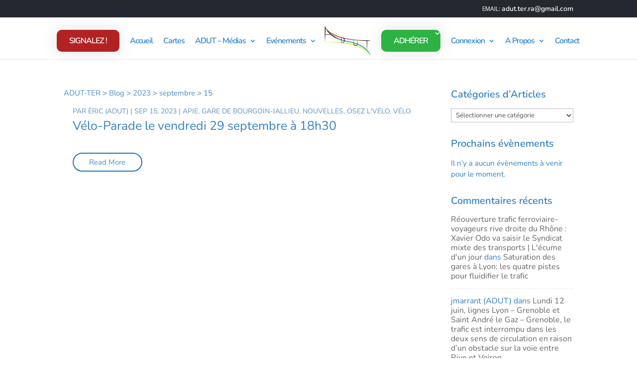

--- FILE ---
content_type: text/javascript
request_url: https://adut-ter.org/wp-content/plugins/wp-user-frontend/assets/js/frontend-form.min.js?ver=5.6.16
body_size: 23514
content:
!function(a,b){a.fn.listautowidth=function(){return this.each(function(){var b=a(this).width(),c=b/a(this).children("li").length;a(this).children("li").each(function(){var b=a(this).outerWidth(!0)-a(this).width();a(this).width(c-b)})})},b.WP_User_Frontend={init:function(){this.enableMultistep(this),a(".wpuf-form").on("click","img.wpuf-clone-field",this.cloneField),a(".wpuf-form").on("click","img.wpuf-remove-field",this.removeField),a(".wpuf-form").on("click","a.wpuf-delete-avatar",this.deleteAvatar),a(".wpuf-form").on("click","a#wpuf-post-draft",this.draftPost),a(".wpuf-form").on("click","button#wpuf-account-update-profile",this.account_update_profile),a(".wpuf-form-add").on("submit",this.formSubmit),a("form#post").on("submit",this.adminPostSubmit),b.matchMedia("(max-width: 600px)").matches&&(a("table.items-table tr td .post-edit-icon").click(function(b){b.preventDefault(),a(this).parents("tr").find(".data-column").toggleClass("flex-column"),a(this).toggleClass("toggle-icon")}),a(".wpuf-dashboard-navigation ul li:first-child").after().click(function(b){b.preventDefault(),a(".wpuf-dashboard-navigation ul li").not(":first").toggle()})),a(".wpuf-form").on("step-change-fieldset",function(a,b,c){if(wpuf_plupload_items.length)for(var d=wpuf_plupload_items.length-1;d>=0;d--)wpuf_plupload_items[d].refresh();if(wpuf_map_items.length)for(var d=wpuf_map_items.length-1;d>=0;d--)google.maps.event.trigger(wpuf_map_items[d].map,"resize"),wpuf_map_items[d].map.setCenter(wpuf_map_items[d].center)}),this.ajaxCategory(),a(':submit[name="wpuf_user_subscription_cancel"]').click(function(b){b.preventDefault(),swal({text:wpuf_frontend.cancelSubMsg,type:"warning",showCancelButton:!0,confirmButtonColor:"#d54e21",confirmButtonText:wpuf_frontend.delete_it,cancelButtonText:wpuf_frontend.cancel_it,confirmButtonClass:"btn btn-success",cancelButtonClass:"btn btn-danger"}).then(function(b){if(!b)return!1;a("#wpuf_cancel_subscription").submit()})}),this.warningOnExit(),this.handleReadOnly()},warningOnExit:function(){a('input[name="submit"], #wpuf-post-draft').on("click",function(){b.onbeforeunload=null}),a(".wpuf-form-add").on("change",function(){a(".wpuf-form-add input, .wpuf-form-add select, .wpuf-form-add textarea").each(function(c){"hidden"===a(this).attr("type")&&"submit"===a(this).attr("type")&&-1===a(this).val()||(b.onbeforeunload=function(){return"you have changes"})})})},handleReadOnly:function(){a(".wpuf-form .read-only").each(function(){a("input, select, textarea",this).each(function(){a(this).attr("disabled",!0)})})},check_pass_strength:function(){var b=a("#pass1").val();if(a("#pass-strength-result").show(),a("#pass-strength-result").removeClass("short bad good strong"),!b)return a("#pass-strength-result").html("&nbsp;"),void a("#pass-strength-result").hide();if(void 0!==wp.passwordStrength)switch(wp.passwordStrength.meter(b,wp.passwordStrength.userInputBlacklist(),b)){case 2:a("#pass-strength-result").addClass("bad").html(pwsL10n.bad);break;case 3:a("#pass-strength-result").addClass("good").html(pwsL10n.good);break;case 4:a("#pass-strength-result").addClass("strong").html(pwsL10n.strong);break;case 5:a("#pass-strength-result").addClass("short").html(pwsL10n.mismatch);break;default:a("#pass-strength-result").addClass("short").html(pwsL10n.short)}},enableMultistep:function(c){var d=this,e=0,f=a(':hidden[name="wpuf_multistep_type"]').val();if(null!=f){if(a("fieldset.wpuf-multistep-fieldset").find(".wpuf-multistep-prev-btn").first().remove(),a("fieldset.wpuf-multistep-fieldset").find(".wpuf-multistep-next-btn").last().remove(),a(".wpuf-form fieldset").removeClass("field-active").first().addClass("field-active"),"progressive"==f&&0!=a(".wpuf-form .wpuf-multistep-fieldset").length){a("fieldset.wpuf-multistep-fieldset legend").first();a(".wpuf-multistep-progressbar").html('<div class="wpuf-progress-percentage"></div>');var g=a(".wpuf-multistep-progressbar"),h=a(".wpuf-progress-percentage");a(".wpuf-multistep-progressbar").progressbar({change:function(){h.text(g.progressbar("value")+"%")}}),a(".wpuf-multistep-fieldset legend").hide()}else a(".wpuf-form").each(function(){var b=a(this),c=a(".wpuf-multistep-progressbar",b),d="";c.addClass("wizard-steps"),d+='<ul class="wpuf-step-wizard">',a(".wpuf-multistep-fieldset",this).each(function(){d+="<li>"+a.trim(a("legend",this).text())+"</li>",a("legend",this).hide()}),d+="</ul>",c.append(d),a(".wpuf-step-wizard li",c).first().addClass("active-step"),a(".wpuf-step-wizard",c).listautowidth()});this.change_fieldset(e,f),a("fieldset .wpuf-multistep-prev-btn, fieldset .wpuf-multistep-next-btn").click(function(g){if(a(this).hasClass("wpuf-multistep-next-btn")){0!=d.formStepCheck("",a(this).closest("fieldset"))&&c.change_fieldset(++e,f)}else a(this).hasClass("wpuf-multistep-prev-btn")&&c.change_fieldset(--e,f);var h=a("form.wpuf-form-add"),i=h.offset().top;return b.scrollTo({top:i-32,behavior:"smooth"}),!1})}},change_fieldset:function(b,c){var d=a("fieldset.wpuf-multistep-fieldset").eq(b);a("fieldset.wpuf-multistep-fieldset").removeClass("field-active").eq(b).addClass("field-active"),a(".wpuf-step-wizard li").each(function(){a(this).index()<=b?"step_by_step"==c?a(this).addClass("passed-wpuf-ms-bar"):a(".wpuf-ps-bar",this).addClass("passed-wpuf-ms-bar"):"step_by_step"==c?a(this).removeClass("passed-wpuf-ms-bar"):a(".wpuf-ps-bar",this).removeClass("passed-wpuf-ms-bar")}),a(".wpuf-step-wizard li").removeClass("wpuf-ms-bar-active active-step completed-step"),a(".passed-wpuf-ms-bar").addClass("completed-step").last().addClass("wpuf-ms-bar-active"),a(".wpuf-ms-bar-active").addClass("active-step");var e=a("fieldset.wpuf-multistep-fieldset").eq(b).find("legend").text();if(e=a.trim(e),"progressive"==c&&0!=a(".wpuf-form .wpuf-multistep-fieldset").length){var f=100*(b+1)/a("fieldset.wpuf-multistep-fieldset").length,f=Number(f.toFixed(2));a(".wpuf-multistep-progressbar").progressbar({value:f}),a(".wpuf-progress-percentage").text(e+" ("+f+"%)")}a(".wpuf-form").trigger("step-change-fieldset",[b,d])},ajaxCategory:function(){a(".category-wrap").on("change",".cat-ajax",function(){var b=a(this).data("form-id");currentLevel=parseInt(a(this).parent().attr("level")),WP_User_Frontend.getChildCats(a(this),currentLevel+1,"category",b)})},getChildCats:function(b,c,d,e){var f=a(b).val(),g="wpuf-category-dropdown-lvl-"+c,d=void 0!==d?d:"category",h=a(b).siblings("span").data("taxonomy");a.ajax({type:"post",url:wpuf_frontend.ajaxurl,data:{action:"wpuf_get_child_cat",catID:f,nonce:wpuf_frontend.nonce,field_attr:h,form_id:e},beforeSend:function(){a(b).parent().parent().next(".loading").addClass("wpuf-loading")},complete:function(){a(b).parent().parent().next(".loading").removeClass("wpuf-loading")},success:function(e){a(b).parent().nextAll().each(function(){a(this).remove()}),""!=e&&(a(b).parent().addClass("hasChild").parent().append('<div id="'+g+'" level="'+c+'"></div>'),b.parent().parent().find("#"+g).html(e).slideDown("fast")),a(document).trigger("wpuf-ajax-fetched-child-categories",g,c,d)}})},cloneField:function(b){b.preventDefault();var c=a(this).closest("tr"),d=c.clone();d.find("input").val(""),d.find(":checked").attr("checked",""),c.after(d)},removeField:function(){var b=a(this).closest("tr");b.siblings().addBack().length>1&&b.remove()},adminPostSubmit:function(b){b.preventDefault();var c=a(this);if(WP_User_Frontend.validateForm(c))return!0},draftPost:function(b){b.preventDefault();var c=a(this),d=a(this).closest("form"),e=d.serialize()+"&action=wpuf_draft_post",f=d.find('input[type="hidden"][name="post_id"]').val(),g=[];a(".wpuf-rich-validation").each(function(b,c){var c=a(c),d=c.data("id"),e=c.data("name"),f=a.trim(tinyMCE.get(d).getContent());g.push(e+"="+encodeURIComponent(f))}),e=e+"&"+g.join("&"),c.after(' <span class="wpuf-loading"></span>'),a.post(wpuf_frontend.ajaxurl,e,function(b){if(void 0===f){var e='<input type="hidden" name="post_id" value="'+b.post_id+'">';e+='<input type="hidden" name="post_date" value="'+b.date+'">',e+='<input type="hidden" name="post_author" value="'+b.post_author+'">',e+='<input type="hidden" name="comment_status" value="'+b.comment_status+'">',d.append(e)}c.next("span.wpuf-loading").remove(),c.after('<span class="wpuf-draft-saved">&nbsp; '+b.message+"</span>"),a(".wpuf-draft-saved").delay(2500).fadeOut("fast",function(){a(this).remove()})})},account_update_profile:function(b){b.preventDefault();var c=a(this).closest("form");a.post(wpuf_frontend.ajaxurl,c.serialize(),function(a){a.success?(c.find(".wpuf-error").hide(),c.find(".wpuf-success").show()):(c.find(".wpuf-success").hide(),c.find(".wpuf-error").show(),c.find(".wpuf-error").text(a.data))})},formStepCheck:function(a,b){var c=b,d=(c.find("input[type=submit]"),WP_User_Frontend.validateForm(c));return 0==d&&WP_User_Frontend.addErrorNotice(self,"bottom"),d},formSubmit:function(c){c.preventDefault();var d=a(this),e=d.find("input[type=submit]");form_data=WP_User_Frontend.validateForm(d),form_data&&(d.find("li.wpuf-submit").append('<span class="wpuf-loading"></span>'),e.attr("disabled","disabled").addClass("button-primary-disabled"),a.post(wpuf_frontend.ajaxurl,form_data,function(c){if(c.success)a("body").trigger("wpuf:postform:success",c),1==c.show_message?(d.before('<div class="wpuf-success">'+c.message+"</div>"),d.slideUp("fast",function(){d.remove()}),a("html, body").animate({scrollTop:a(".wpuf-success").offset().top-100},"fast")):b.location=c.redirect_to;else{if(void 0!==c.type&&"login"===c.type)return void(confirm(c.error)?b.location=c.redirect_to:(e.removeAttr("disabled"),e.removeClass("button-primary-disabled"),d.find("span.wpuf-loading").remove()));d.find(".g-recaptcha").length>0&&grecaptcha.reset(),swal({html:c.error,type:"warning",showCancelButton:!1,confirmButtonColor:"#d54e21",confirmButtonText:"OK",cancelButtonClass:"btn btn-danger"}),e.removeAttr("disabled")}e.removeClass("button-primary-disabled"),d.find("span.wpuf-loading").remove()}))},isTelephoneField:function(b){return a(b).hasClass("wpuf_telephone")&&"yes"===a(b).data("show-list")},validateForm:function(c){var d=!1,e="",f=[];if(WP_User_Frontend.removeErrors(c),WP_User_Frontend.removeErrorNotice(c),c.find("input:visible, textarea:visible, select:visible, .wpuf-rich-validation").each(function(g,h){var i=a(h).attr("type"),j=a(h).data("type"),k=a(h).data("required"),l="";switch(j){case"rich":var m=a(h).data("id"),h=a(h),n=h.data("id"),o=h.data("name");l=a.trim(tinyMCE.get(n).getContent()),"yes"===k&&""===l&&(d=!0,e="required",WP_User_Frontend.markError(h)),f.push(o+"="+encodeURIComponent(l));break;case"textarea":case"text":if(l=a.trim(a(h).val()),"yes"===k&&""===l){d=!0,e="required",WP_User_Frontend.markError(h,e);break}if(WP_User_Frontend.isTelephoneField(h)){var p=b.intlTelInputGlobals.getInstance(h);if(""!==p.getNumber()&&!p.isValidNumber()){d=!0,e="validation",WP_User_Frontend.markError(h,e);break}var m=a(h).attr("name"),q=p.getNumber();a("<input>").attr("type","hidden").attr("name",m).attr("value",q).appendTo(c);break}if("url"===i&&""!==l&&!WP_User_Frontend.isValidURL(l)){d=!0,e="validation",WP_User_Frontend.markError(h,e);break}d=WP_User_Frontend.editorLimit.checkRestrictionError(h);break;case"password":case"confirm_password":var r=a(h).data("repeat");if(l=a.trim(a(h).val()),"yes"===k&&""===l){d=!0,e="required",WP_User_Frontend.markError(h,e);break}if(r){var s=a('[data-type="confirm_password"]').eq(0);s.val()!=l&&(d=!0,e="mismatch",WP_User_Frontend.markError(s,e))}break;case"select":l=a(h).val(),"yes"===k&&"-1"==l&&(d=!0,e="required",WP_User_Frontend.markError(h,e));break;case"multiselect":l=a(h).val(),"yes"===k&&0===l.length&&(d=!0,e="required",WP_User_Frontend.markError(h,e));break;case"tax-checkbox":var t=a(h).children().find("input:checked").length;"yes"!==k||t||(d=!0,e="required",WP_User_Frontend.markError(h,e));break;case"radio":var t=a(h).find("input:checked").length;"yes"!==k||t||(d=!0,e="required",WP_User_Frontend.markError(h,e));break;case"file":var t=a(h).find("ul").children().length;"yes"!==k||t||(d=!0,e="required",WP_User_Frontend.markError(h,e));break;case"email":if(l=a(h).val(),"yes"===k&&""===l){d=!0,e="required",WP_User_Frontend.markError(h,e);break}""===l||WP_User_Frontend.isValidEmail(l)||(d=!0,e="validation",WP_User_Frontend.markError(h,e));break;case"url":var l=a(h).val();if("yes"===k&&""===l){d=!0,e="required",WP_User_Frontend.markError(h,e);break}""===l||WP_User_Frontend.isValidURL(l)||(d=!0,e="validation",WP_User_Frontend.markError(h,e));break;default:if(a(h).attr("id")&&a(h).attr("id").startsWith("wpuf-map")){var u=a(h).parents(".wpuf-form-google-map-container");map_field=a(u).find('input[id^="wpuf-map-lat"]'),k=a(map_field).data("required"),l=a(map_field).val(),"yes"==k&&""==l&&(d=!0,e="required",WP_User_Frontend.markError(u,e))}}if(d)return WP_User_Frontend.markError(h,e),!1}),c.find('li.wpuf-el[style*="display: none"] input').each(function(b,c){switch(a(c).attr("type")){case"url":case"email":a(c).val("")}}),d)return WP_User_Frontend.addErrorNotice(c,"end"),!1;var g=c.serialize();return g=g+"&"+f.join("&")},addErrorNotice:function(b,c){"bottom"==c?a(".wpuf-multistep-fieldset:visible").append('<div class="wpuf-errors">'+wpuf_frontend.error_message+"</div>"):a(b).find("li.wpuf-submit").append('<div class="wpuf-errors">'+wpuf_frontend.error_message+"</div>")},removeErrorNotice:function(b){a(b).find(".wpuf-errors").remove()},markError:function(b,c){if(a(b).closest("div").addClass("has-error"),c){var d="",e=a(b).data("label");switch(d=e||a(b).closest("li").data("label"),c){case"required":case"mismatch":case"validation":d=d+" "+error_str_obj[c];break;case"limit":d=""}a(b).siblings(".wpuf-error-msg").remove(),"DIV"!==a(b).prev().prop("nodeName")||a(b).hasClass("wpuf_telephone")?a(b).after('<div class="wpuf-error-msg">'+d+"</div>"):a(b).append('<div class="wpuf-error-msg">'+d+"</div>")}a(b).focus()},removeErrors:function(b){a(b).find(".has-error").removeClass("has-error"),a(".wpuf-error-msg").remove()},isValidEmail:function(a){return new RegExp(/^((([a-z]|\d|[!#\$%&'\*\+\-\/=\?\^_`{\|}~]|[\u00A0-\uD7FF\uF900-\uFDCF\uFDF0-\uFFEF])+(\.([a-z]|\d|[!#\$%&'\*\+\-\/=\?\^_`{\|}~]|[\u00A0-\uD7FF\uF900-\uFDCF\uFDF0-\uFFEF])+)*)|((\x22)((((\x20|\x09)*(\x0d\x0a))?(\x20|\x09)+)?(([\x01-\x08\x0b\x0c\x0e-\x1f\x7f]|\x21|[\x23-\x5b]|[\x5d-\x7e]|[\u00A0-\uD7FF\uF900-\uFDCF\uFDF0-\uFFEF])|(\\([\x01-\x09\x0b\x0c\x0d-\x7f]|[\u00A0-\uD7FF\uF900-\uFDCF\uFDF0-\uFFEF]))))*(((\x20|\x09)*(\x0d\x0a))?(\x20|\x09)+)?(\x22)))@((([a-z]|\d|[\u00A0-\uD7FF\uF900-\uFDCF\uFDF0-\uFFEF])|(([a-z]|\d|[\u00A0-\uD7FF\uF900-\uFDCF\uFDF0-\uFFEF])([a-z]|\d|-|\.|_|~|[\u00A0-\uD7FF\uF900-\uFDCF\uFDF0-\uFFEF])*([a-z]|\d|[\u00A0-\uD7FF\uF900-\uFDCF\uFDF0-\uFFEF])))\.)+(([a-z]|[\u00A0-\uD7FF\uF900-\uFDCF\uFDF0-\uFFEF])|(([a-z]|[\u00A0-\uD7FF\uF900-\uFDCF\uFDF0-\uFFEF])([a-z]|\d|-|\.|_|~|[\u00A0-\uD7FF\uF900-\uFDCF\uFDF0-\uFFEF])*([a-z]|[\u00A0-\uD7FF\uF900-\uFDCF\uFDF0-\uFFEF])))\.?$/i).test(a)},isValidURL:function(a){return new RegExp("^(http:\\/\\/www\\.|https:\\/\\/www\\.|http:\\/\\/|https:\\/\\/){1}[a-z0-9]+([\\-\\.]{1}[a-z0-9]+)*\\.[a-z]{2,20}(:[0-9]{1,20})?(\\/.*)?$").test(a)},insertImage:function(b,c){if(a("#"+b).length){var d=new plupload.Uploader({runtimes:"html5,html4",browse_button:b,container:"wpuf-insert-image-container",multipart:!0,multipart_params:{action:"wpuf_insert_image",form_id:a("#"+b).data("form_id")},multiple_queues:!1,multi_selection:!1,urlstream_upload:!0,file_data_name:"wpuf_file",max_file_size:wpuf_frontend_upload.max_filesize,url:wpuf_frontend_upload.plupload.url,flash_swf_url:wpuf_frontend_upload.flash_swf_url,filters:[{title:"Allowed Files",extensions:"jpg,jpeg,gif,png,bmp"}]});d.bind("Init",function(a,b){}),d.bind("FilesAdded",function(b,c){var d=a("#wpuf-insert-image-container");a.each(c,function(a,b){d.append('<div class="upload-item" id="'+b.id+'"><div class="progress progress-striped active"><div class="bar"></div></div></div>')}),b.refresh(),b.start()}),d.bind("QueueChanged",function(a){d.start()}),d.bind("UploadProgress",function(b,c){var d=a("#"+c.id);a(".bar",d).css({width:c.percent+"%"}),a(".percent",d).html(c.percent+"%")}),d.bind("Error",function(a,b){alert("Error #"+b.code+": "+b.message)}),d.bind("FileUploaded",function(b,d,e){if(a("#"+d.id).remove(),"error"!==e.response){if("undefined"!=typeof tinyMCE)if("function"!=typeof tinyMCE.execInstanceCommand){var f=tinyMCE.get("post_content_"+c);null!==f&&f.insertContent(e.response)}else tinyMCE.execInstanceCommand("post_content_"+c,"mceInsertContent",!1,e.response);var g=a("#post_content_"+c);g.val(g.val()+e.response)}else alert("Something went wrong")}),d.init()}},deleteAvatar:function(b){b.preventDefault(),confirm(a(this).data("confirm"))&&a.post(wpuf_frontend.ajaxurl,{action:"wpuf_delete_avatar",_wpnonce:wpuf_frontend.nonce},function(){a(b.target).parent().remove(),a("[id^=wpuf-avatar]").css("display","")})},editorLimit:{bind:function(b,c,d,e,f){"no"===d?(a("textarea#"+c).keydown(function(a){WP_User_Frontend.editorLimit.textLimit.call(this,a,b,e,f)}),a("input#"+c).keydown(function(a){WP_User_Frontend.editorLimit.textLimit.call(this,a,b,e,f)}),a("input#"+c).change(function(a){WP_User_Frontend.editorLimit.textLimit.call(this,a,b,e,f)}),a("textarea#"+c).on("paste",function(c){var d=a(this);setTimeout(function(){WP_User_Frontend.editorLimit.textLimit.call(d,c,b,e,f)},100)}),a("input#"+c).on("paste",function(c){var d=a(this);setTimeout(function(){WP_User_Frontend.editorLimit.textLimit.call(d,c,b,e,f)},100)})):setTimeout(function(){tinyMCE.get(c).onKeyDown.add(function(a,c){WP_User_Frontend.editorLimit.tinymce.onKeyDown(a,c,b,e,f)}),tinyMCE.get(c).onPaste.add(function(a,c){setTimeout(function(){WP_User_Frontend.editorLimit.tinymce.onPaste(a,c,b,e,f)},100)})},1e3)},checkTinyMCERestriction:function(b,c,d){var e=0,f=void 0!==c[0]&&null!==c[0]?parseInt(c[0]):0,g=(void 0!==c[1]&&null!==c[1]&&c[1].trim(),void 0!==c[2]&&null!==c[2]&&c[2].trim(),void 0!==c[3]&&null!==c[3]?c[3].trim():""),h=void 0!==c[4]&&null!==c[4]?c[4].trim():"";e="word"===g?WP_User_Frontend.editorLimit.tinymce.getStats(d).words:WP_User_Frontend.editorLimit.tinymce.getStats(d).chars+1;wpuf_frontend["word_"+h];return e>1&&e>f&&"max"===h?(WP_User_Frontend.markError(b,"limit"),jQuery(".mce-path-item.mce-last",d.container).html(wpuf_frontend["word_"+h]+" "+e+"/"+f),!0):e<f&&"min"===h&&e>1?(WP_User_Frontend.markError(b,"limit"),jQuery(".mce-path-item.mce-last",d.container).html(wpuf_frontend["word_"+h]+" "+e+"/"+f),!0):(a(b).hasClass("has-error")&&a(b).removeClass("has-error"),!1)},checkRestrictionError:function(b){var c=a(b).attr("id"),d=!1,e=null,f=0,g="";if("undefined"!=typeof tinyMCE&&null!==tinyMCE.get(c)&&(d=!0,e=tinyMCE.get(c),e.focus()),a(b).closest("li.wpuf-el").find("script").html()){var h=a(b).closest("li.wpuf-el").find("script").html();g=h.match(/(?:bind\()(.*?(?=\)))/)?h.match(/(?:bind\()(.*?(?=\)))/)[1].replace(/['"]/g,"").split(","):""}if(d)return WP_User_Frontend.editorLimit.checkTinyMCERestriction(b,g,e);var i=void 0!==g[0]&&null!==g[0]?parseInt(g[0]):0,c=void 0!==g[1]&&null!==g[1]?g[1].trim():"",j=(void 0!==g[2]&&null!==g[2]&&g[2].trim(),void 0!==g[3]&&null!==g[3]&&g[3].trim(),void 0!==g[4]&&null!==g[4]?g[4].trim():"");f=a(b).val().length;wpuf_frontend["word_"+j];return f>1&&f>i&&"max"===j?(WP_User_Frontend.markError(b,"limit"),!0):f<i&&"min"===j&&f>1?(WP_User_Frontend.markError(b,"limit"),!0):(a(b).hasClass("has-error")&&a(b).removeClass("has-error"),!1)},tinymce:{getStats:function(a){var b=a.getBody(),c=tinymce.trim(b.innerText||b.textContent);return{chars:c.length,words:c.split(/[\w\u2019\'-]+/).length}},onKeyDown:function(b,c,d,e,f){var g=a(".wpuf-fields.wpuf_"+b.id),h=WP_User_Frontend.editorLimit.tinymce.getStats(b).chars+1;"word"===e&&(h=WP_User_Frontend.editorLimit.tinymce.getStats(b).words),d&&h>d&&"max"===f?(WP_User_Frontend.editorLimit.blockTyping(c),WP_User_Frontend.markError(g,"limit"),jQuery(".mce-path-item.mce-last",b.container).html(wpuf_frontend["word_"+f]+" "+h+"/"+d)):d&&h<d&&"min"===f?(WP_User_Frontend.markError(g,"limit"),jQuery(".mce-path-item.mce-last",b.container).html(wpuf_frontend["word_"+f]+" "+h+"/"+d)):(g.removeClass("has-error"),jQuery(".mce-path-item.mce-last",b.container).html(""))},onPaste:function(a,b,c){var d=a.getContent().split(" ").slice(0,c).join(" ");a.setContent(d),WP_User_Frontend.editorLimit.make_media_embed_code(d,a)}},textLimit:function(b,c,d,e){var f=a(this),g=f.val().length+1,h=f.val();"word"===d&&(g=f.val().split(" ").length),c&&g>c&&"max"===e?(WP_User_Frontend.content_limit_message(f,d,e,c),WP_User_Frontend.editorLimit.blockTyping(b)):c&&g<c&&"min"===e?WP_User_Frontend.content_limit_message(f,d,e,c):(f.closest("li").removeClass("has-error"),f.closest(".wpuf-fields").find("span.wpuf-wordlimit-message").html("")),"paste"===b.type&&(f.val(h.substring(0,c)),"word"===d&&f.val(h.slice(0,c).join(" ")))},blockTyping:function(b){-1!==a.inArray(b.keyCode,[46,8,9,27,13,110,190,189])||65==b.keyCode&&!0===b.ctrlKey||b.keyCode>=35&&b.keyCode<=40||(b.preventDefault(),b.stopPropagation())},make_media_embed_code:function(b,c){a.post(ajaxurl,{action:"make_media_embed_code",content:b},function(a){c.setContent(c.getContent()+c.setContent(a))})}},doUncheckRadioBtn:function(a){a.checked=!1},content_limit_message:function(a,b,c,d){WP_User_Frontend.markError(a,"limit");var e="";"word"===b&&(e=wpuf_frontend["word_"+c]+" "+d),"character"===b&&(e=wpuf_frontend["char_"+c]+" "+d),a.closest(".wpuf-fields").find("span.wpuf-wordlimit-message").html(e)}},a(function(){if(WP_User_Frontend.init(),a("ul.wpuf-payment-gateways").on("click","input[type=radio]",function(b){a(".wpuf-payment-instruction").slideUp(250),a(this).parents("li").find(".wpuf-payment-instruction").slideDown(250)}),a("ul.wpuf-payment-gateways li").find("input[type=radio]").is(":checked")){a("ul.wpuf-payment-gateways li").find("input[type=radio]:checked").parents("li").find(".wpuf-payment-instruction").slideDown(250)}else a("ul.wpuf-payment-gateways li").first().find("input[type=radio]").click()}),a(function(){a('input[name="first_name"], input[name="last_name"]').on("change keyup",function(){var b,c=a.makeArray(a('input[name="first_name"], input[name="last_name"]').map(function(){if(b=a(this).val())return b})).join(" ");a('input[name="display_name"]').val(c)})}),a(function(a){a('.wpuf-form-add input[name="dokan_store_name"]').on("focusout",function(){var b=a(this).val().toLowerCase().replace(/-+/g,"").replace(/\s+/g,"-").replace(/[^a-z0-9-]/g,"");a('input[name="shopurl"]').val(b),a("#url-alart").text(b),a('input[name="shopurl"]').focus()}),a('.wpuf-form-add input[name="shopurl"]').keydown(function(b){a(this).val();-1!==a.inArray(b.keyCode,[46,8,9,27,13,91,109,110,173,189,190])||65==b.keyCode&&!0===b.ctrlKey||b.keyCode>=35&&b.keyCode<=39||(b.shiftKey||(b.keyCode<65||b.keyCode>90)&&(b.keyCode<48||b.keyCode>57))&&(b.keyCode<96||b.keyCode>105)&&b.preventDefault()}),a('.wpuf-form-add input[name="shopurl"]').keyup(function(b){a("#url-alart").text(a(this).val())}),a('.wpuf-form-add input[name="shopurl"]').on("focusout",function(){var b=a(this),c={action:"shop_url",url_slug:b.val(),_nonce:dokan.nonce};""!==b.val()&&a.post(dokan.ajaxurl,c,function(b){0==b?(a("#url-alart").removeClass("text-success").addClass("text-danger"),a("#url-alart-mgs").removeClass("text-success").addClass("text-danger").text(dokan.seller.notAvailable)):(a("#url-alart").removeClass("text-danger").addClass("text-success"),a("#url-alart-mgs").removeClass("text-danger").addClass("text-success").text(dokan.seller.available))})}),a(".wpuf-form-add #wpuf-map-add-location").attr("name","find_address")})}(jQuery,window);

--- FILE ---
content_type: text/javascript
request_url: https://adut-ter.org/wp-content/plugins/indeed-membersip-pro/assets/js/functions.js
body_size: 22274
content:
function ihc_delete_file_via_ajax(id, u_id, parent, name, hidden_id){
    var r = confirm("Are you sure you want to delete?");
	if (r) {
    var s = jQuery(parent).attr('data-h');
    jQuery.ajax({
        type : "post",
        url : decodeURI(window.ihc_site_url)+'/wp-admin/admin-ajax.php',
        data : {
                   action: "ihc_delete_attachment_ajax_action",
                   attachemnt_id: id,
                   user_id: u_id,
                   field_name: name,
                   h: s
               },
        success: function (data) {
			    jQuery(hidden_id).val('');
        	jQuery(parent + ' .ajax-file-upload-filename').remove();
        	jQuery(parent + ' .ihc-delete-attachment-bttn').remove();
        	if (jQuery(parent + ' .ihc-member-photo').length){
        		jQuery(parent + ' .ihc-member-photo').remove();
        		if (name=='ihc_avatar'){
        			jQuery(parent).prepend("<div class='ihc-no-avatar ihc-member-photo'></div>");
        			jQuery(parent + " .ihc-file-upload").css("display", 'block');
        		}
        	}

        	if (jQuery(parent + " .ihc-file-name-uploaded").length){
        		jQuery(parent + " .ihc-file-name-uploaded").remove();
        	}

        	if (jQuery(parent + ' .ajax-file-upload-progress').length){
        		jQuery(parent + ' .ajax-file-upload-progress').remove();
        	}
        	if (jQuery(parent + ' .ihc-icon-file-type').length){
        		jQuery(parent + ' .ihc-icon-file-type').remove();
        	}
        }
   });
	}
}

function ihc_set_form_i(i_id, f_id, l_id, confirm){
	/*
	 * i_id = input hidden id
	 * f_id = form id
	 * l_id = level id
	 */
	if (confirm){
    var ihc_labels = JSON.parse(window.ihc_translated_labels)
		var c = window.confirm( ihc_labels.delete_level );
		if (!c){
			return;
		}
	}
	if (jQuery("#ihc_coupon").val()){
		jQuery(f_id).append("<input type=hidden value=" + jQuery("#ihc_coupon").val() + " name=ihc_coupon />");
	}
	jQuery(i_id).val(l_id);
	jQuery(f_id).submit();
}



function ihc_dh_selector(id, display){
	if (display){
		jQuery(id).css('visibility', 'visible');
	} else {
		jQuery(id).css('visibility', 'hidden');
	}
}

function ihc_set_level_ap(l){
	jQuery('#ihc_renew_level').val(l);
	jQuery('#ihc_form_ap_subscription_page').submit();
}

function ihc_run_social_reg(s){
	var form = jQuery("form#createuser");
	jQuery("form#createuser input, form#createuser textarea").each(function(){
		ihc_append_input(this.name, this.value, "#ihc_social_login_form");
	});
	ihc_append_input('sm_type', s, "#ihc_social_login_form");
	jQuery("#ihc_social_login_form").submit();
}

function ihc_append_input(n,v,w){
	jQuery(w).append("<input type=hidden value="+v+" name="+n+" />");
}

function ihc_buy_new_level(href){
	if (jQuery("#ihc_coupon").val()){
		//we have a coupon
		var url = href + "&ihc_coupon=" + jQuery("#ihc_coupon").val();
		window.location.href = url;
	} else {
		window.location.href = href;
	}
}

jQuery(document).ready(function(){
	jQuery('.ihc-mobile-bttn').on('click', function(){
		jQuery('.ihc-ap-menu').toggle();
	});
});

function ihc_register_check_via_ajax(the_type){
	var target_id = '#' + jQuery('.ihc-form-create-edit [name='+the_type+']').parent().attr('id');
	var val1 = jQuery('.ihc-form-create-edit [name='+the_type+']').val();
	var val2 = '';

	if (the_type=='pass2'){
		val2 = jQuery('.ihc-form-create-edit [name=pass1]').val();
	} else if (the_type=='confirm_email'){
		val2 = jQuery('.ihc-form-create-edit [name=user_email]').val();
	}

   	jQuery.ajax({
        type : "post",
        url : decodeURI(window.ihc_site_url)+'/wp-admin/admin-ajax.php',
        data : {
                   action: "ihc_check_reg_field_ajax",
                   type: the_type,
                   value: val1,
                   second_value: val2
               },
        success: function (data) {
        	//remove prev notice, if its case
        	jQuery(target_id + ' .ihc-register-notice').remove();
        	jQuery('.ihc-form-create-edit [name='+the_type+']').removeClass('ihc-input-notice');
        	if (data==1){
        		// it's all good
        	} else {
        		jQuery(target_id).append('<div class="ihc-register-notice">'+data+'</div>');
        		jQuery('.ihc-form-create-edit [name='+the_type+']').addClass('ihc-input-notice');
        	}
        }
   	});
}

function ihc_check_login_field(t, e){
	var n = jQuery('#notice_' + t);
	n.fadeOut(500, function(){
		n.remove();
	});
	var target = jQuery('#ihc_login_form [name='+t+']').parent();
	var v = jQuery('#ihc_login_form [name='+t+']').val();
	if (v==''){
		jQuery(target).append('<div class="ihc-login-notice" id="notice_' + t + '">' + e + '</div>');
	}
}

function ihc_get_checkbox_radio_value(type, selector){
	if (type=='radio'){
		var r = jQuery('[name='+selector+']:checked').val();
		if (typeof r!='undefined'){
			return r;
		}
	} else {
		var arr = [];
		jQuery('[name=\''+selector+'[]\']:checked').each(function(){
			arr.push(this.value);
		});
		if (arr.length>0){
			return arr.join(',');
		}
	}
	return '';
}

function ihc_register_check_via_ajax_rec(types_arr){
	jQuery('.ihc-register-notice').remove();
	var fields_to_send = [];

	//EXCEPTIONS
	var exceptions = jQuery("#ihc_exceptionsfields").val();
	if (exceptions){
		var exceptions_arr = exceptions.split(',');
	}

	for (var i=0; i<types_arr.length; i++){
		//CHECK IF FIELD is in exceptions
		if (exceptions_arr && exceptions_arr.indexOf(types_arr[i])>-1){
			continue;
		}
		var is_unique_field = false;

		jQuery('.ihc-form-create-edit [name='+types_arr[i]+']').removeClass('ihc-input-notice');

		var field_type = jQuery('.ihc-form-create-edit [name=' + types_arr[i] + ']').attr('type');
		if (typeof field_type=='undefined'){
			var field_type = jQuery('.ihc-form-create-edit [name=\'' + types_arr[i] + '[]\']').attr('type');
		}
		if (typeof field_type=='undefined'){
			var field_type = jQuery('.ihc-form-create-edit [name=\'' + types_arr[i] + '\']').prop('nodeName');
		}
		if (typeof field_type=='undefined'){
			var field_type = jQuery('.ihc-form-create-edit [name=\'' + types_arr[i] + '[]\']').prop('nodeName');
			if (field_type=='SELECT'){
				field_type = 'multiselect';
			}
		}

		if (field_type=='checkbox' || field_type=='radio'){
			var val1 = ihc_get_checkbox_radio_value(field_type, types_arr[i]);
		} else if ( field_type=='multiselect' ){
			val1 = jQuery('.ihc-form-create-edit [name=\'' + types_arr[i] + '[]\']').val();
			if (typeof val1=='object' && val1!=null){
				val1 = val1.join(',');
			}
		} else {
			var val1 = jQuery('.ihc-form-create-edit [name='+types_arr[i]+']').val();
			if (jQuery('.ihc-form-create-edit [name='+types_arr[i]+']').attr('data-search-unique')){
				var is_unique_field = true;
			}
		}

		var val2 = '';
		if (types_arr[i]=='pass2'){
			val2 = jQuery('.ihc-form-create-edit [name=pass1]').val();
		} else if (types_arr[i]=='confirm_email'){
			val2 = jQuery('.ihc-form-create-edit [name=user_email]').val();
		} else if (types_arr[i]=='tos') {
			if (jQuery('.ihc-form-create-edit [name=tos]').is(':checked')){
				val1 = 1;
			} else {
				val1 = 0;
			}
		}
		var params_to_send = {type: types_arr[i], value: val1, second_value: val2};
		if (is_unique_field){
			params_to_send.is_unique_field = true;
		}
		fields_to_send.push(params_to_send);
	}
   	jQuery.ajax({
        type : "post",
        url : decodeURI(window.ihc_site_url)+'/wp-admin/admin-ajax.php',
        data : {
                   action: "ihc_check_reg_field_ajax",
                   fields_obj: fields_to_send
               },
        success: function (data) {

        	var obj = JSON.parse(data);
        	var must_submit = 1;

        	for (var j=0; j<obj.length; j++){
        		var field_type = jQuery('.ihc-form-create-edit [name=' + obj[j].type + ']').attr('type');
        		if (typeof field_type=='undefined'){
        			var field_type = jQuery('.ihc-form-create-edit [name=\'' + obj[j].type + '[]\']').attr('type');
        		}
        		if (typeof field_type=='undefined'){
        			var field_type = jQuery('.ihc-form-create-edit [name=\'' + obj[j].type + '\']').prop('nodeName');
        		}
        		if (typeof field_type=='undefined'){
        			var field_type = jQuery('.ihc-form-create-edit [name=\'' + obj[j].type + '[]\']').prop('nodeName');
        			if (field_type=='SELECT'){
        				field_type = 'multiselect';
        			}
        		}

            	if (field_type=='radio'){
            		var target_id = jQuery('.ihc-form-create-edit [name='+obj[j].type+']').parent().parent().attr('id');
            	} else if (field_type=='checkbox' && obj[j].type!='tos'){
            		var target_id = jQuery('.ihc-form-create-edit [name=\''+obj[j].type+'[]\']').parent().parent().attr('id');
            	} else if ( field_type=='multiselect'){
            		var target_id = jQuery('.ihc-form-create-edit [name=\''+obj[j].type+'[]\']').parent().attr('id');
            	} else {
            		var target_id = jQuery('.ihc-form-create-edit [name='+obj[j].type+']').parent().attr('id');
            	}

            	if (obj[j].value==1){
            		// it's all good
            	} else {
            		//errors
                	if (typeof target_id=='undefined'){
                		//no target id...insert msg after input
                		jQuery('.ihc-form-create-edit [name='+obj[j].type+']').after('<div class="ihc-register-notice">'+obj[j].value+'</div>');
                		must_submit = 0;
                	} else {
                		jQuery('#'+target_id).append('<div class="ihc-register-notice">'+obj[j].value+'</div>');
                		jQuery('.ihc-form-create-edit [name=' + obj[j].type + ']').addClass('ihc-input-notice');
                		must_submit = 0;
                	}
            	}
        	}
        	if (must_submit==1){
    			   window.must_submit = 1
             jQuery(".ihc-form-create-edit").submit();
        	} else {
    			   return false;
        	}
        }
   	});

}

function ihc_payment_gateway_update(v, is_r){
	//remove authorize block
	//remove stripe stuff
	jQuery('[name=ihc_payment_gateway]').val(v);
	jQuery('#ihc_submit_bttn').unbind('click');
	jQuery('#ihc_authorize_r_fields').fadeOut(200);
	jQuery('#ihc_braintree_r_fields').fadeOut(200);
	switch (v){
		case 'stripe':
			jQuery('#ihc_submit_bttn').bind('click', function(e){
				e.preventDefault();
				var p = jQuery("#iumpfinalglobalp").val();
				if ((jQuery("#stripeToken").val() && jQuery("#stripeEmail").val()) || p==0){
					jQuery(".ihc-form-create-edit").submit();
					return true;
				}
				p = p * 100;
				if (p<50){
					p = 50;
				}
				iump_stripe.open({
								name: jQuery('#iumpfinalglobal_ll').val(),
								description: jQuery('#iumpfinalglobal_ll').val(),
								amount: p,
								currency: jQuery('#iumpfinalglobalc').val(),
				});
			});
		break;
		case 'authorize':
			if (is_r==1){
				jQuery('#ihc_authorize_r_fields').fadeIn(200);
			}
		break;
		case 'braintree':
			jQuery('#ihc_braintree_r_fields').fadeIn(200);
		break;
	}
}

function iump_stripe_price(){
	var p = jQuery("#iumpfinalglobalp").val();
	p = p * 100;
	if (p<50){
		p = 50;
	}
	return p;
}

function ihc_buy_new_level_from_ap(l_name, l_amount, lid, url){
	var v = jQuery('[name=ihc_payment_gateway]').val();
	if (v=='stripe'){
	   	jQuery.ajax({
	        type : "post",
	        url : decodeURI(window.ihc_site_url)+'/wp-admin/admin-ajax.php',
	        data : {
	                   action: "ihc_check_lid_price",
	                   level_id: lid
	               },
	        success: function (data){
	        	if (data==1){
	        		//it's free
	        		ihc_buy_new_level(url+'&ihc_payment_gateway='+v);
	        	} else {
	        		// make payment with stripe
	        		ihc_stripe_payment(l_name, l_amount, lid);
	        	}
	        }
		});
		//
	} else {
		var c = jQuery('#ihc_coupon').val();
		if (typeof v!='undefined'){
			url = url +'&ihc_payment_gateway='+v;
		}
		ihc_buy_new_level(url);
	}
}

function ihc_renew_function(i_id, f_id, l_id, l_name, l_amount){
	/*
	 * i_id = input hidden id
	 * f_id = form id
	 * l_id = level id
	 * l_name = level name
	 * l_amount = level amount
	 */
	var v = jQuery('[name=ihc_payment_gateway]').val();
	if (v=='stripe'){
		if (typeof ihc_stripe_renew_payment == 'function') {
			ihc_stripe_renew_payment(l_name, l_amount, l_id);
			return false;
		}
	} else {
		ihc_set_form_i(i_id, f_id, l_id);
	}
}

function ihc_payment_select_icon(t){
	jQuery('.ihc-payment-icon').removeClass('ihc-payment-select-img-selected');
	jQuery('#ihc_payment_icon_'+t).addClass('ihc-payment-select-img-selected');
}

//////////////logic condition

function ihc_ajax_check_field_condition_onblur_onclick(check_name, field_id, field_name, show){
	var check_value = jQuery(".ihc-form-create-edit [name="+check_name+"]").val();
	ihc_ajax_check_field_condition(check_value, field_id, field_name, show);
}

function ihc_ajax_check_onClick_field_condition(check_name, field_id, field_name, type, show){
	if (type=='checkbox'){
		var vals = [];
		jQuery(".ihc-form-create-edit [name='"+check_name+"[]']:checked").each(function() {
			vals.push(jQuery(this).val());
	    });
		var check_value = vals.join(',');
	} else {
		var check_value = jQuery(".ihc-form-create-edit [name="+check_name+"]:checked").val();
	}

	ihc_ajax_check_field_condition(check_value, field_id, field_name, show);
}

function ihc_ajax_check_onChange_multiselect_field_condition(check_name, field_id, field_name, show){
	var obj = jQuery(".ihc-form-create-edit [name='"+check_name+"[]']").val();
	if (obj!=null){
		var check_value = obj.join(',');
		ihc_ajax_check_field_condition(check_value, field_id, field_name, show);
	}
}

function ihc_ajax_check_field_condition(check_value, field_id, field_name, show){
   	jQuery.ajax({
        type : "post",
        url : decodeURI(window.ihc_site_url)+'/wp-admin/admin-ajax.php',
        data : {
                   action: "ihc_check_logic_condition_value",
                   val: check_value,
                   field: field_name
               },
        success: function (data){
        	var str = jQuery("#ihc_exceptionsfields").val();
        	if (str){
            	var arr = str.split(',');
            	var index = arr.indexOf(field_name);
        	} else {
        		var arr = [];
        	}

        	if (data=='1'){
                if (show==1){
                	jQuery(field_id).fadeIn(200);
                	if (arr.indexOf(field_name)!=-1){
                        arr.splice(index, 1);
                	}
                } else {
                	jQuery(field_id).fadeOut(200);
                	if (arr.indexOf(field_name)==-1){
                		arr.push(field_name);
                	}

                }
        	} else {
                    if (show==1){
                    	jQuery(field_id).fadeOut(200);
                    	if (arr.indexOf(field_name)==-1){
                    		arr.push(field_name);
                    	}
                    } else {
                    	jQuery(field_id).fadeIn(200);
                    	if (arr.indexOf(field_name)!=-1){
                            arr.splice(index, 1);
                    	}
                    }
        	}
        	if (arr){
            	var str = arr.join(',');
            	jQuery("#ihc_exceptionsfields").val(str);
        	}
        }
   	});
}

function ihc_check_unique_value_field(the_type){
	var target_id = '#' + jQuery('.ihc-form-create-edit [name='+the_type+']').parent().attr('id');
	var v = jQuery('.ihc-form-create-edit [name='+the_type+']').val();
	if (v){
	   	jQuery.ajax({
	        type : "post",
	        url : decodeURI(window.ihc_site_url)+'/wp-admin/admin-ajax.php',
	        data : {
	                   action: "ihc_check_unique_value_field_register",
	                   meta_key: the_type,
	                   meta_value: v
	               },
	        success: function (data) {
	        	//remove prev notice, if its case
	        	jQuery(target_id + ' .ihc-register-notice').remove();
	        	jQuery('.ihc-form-create-edit [name='+the_type+']').removeClass('ihc-input-notice');
	        	if (data==1){
	        		// it's all good

	        	} else {
	        		jQuery(target_id).append('<div class="ihc-register-notice">'+data+'</div>');
	        		jQuery('.ihc-form-create-edit [name='+the_type+']').addClass('ihc-input-notice');
	        		window.must_submit = 0;
	        	}
	        }
	   	});
	}
}

function ihc_check_invitation_code(){
	var target_id = '#' + jQuery('.ihc-form-create-edit #ihc_invitation_code_field').parent().attr('id');
	var v = jQuery('#ihc_invitation_code_field').val();
	if (v){
	   	jQuery.ajax({
	        type : "post",
	        url : decodeURI(window.ihc_site_url)+'/wp-admin/admin-ajax.php',
	        data : {
	                   action: "ihc_check_invitation_code_via_ajax",
	                   c: v,
	               },
	        success: function (data) {
	        	//remove prev notice, if its case
	        	jQuery(target_id + ' .ihc-register-notice').remove();
	        	jQuery('.ihc-form-create-edit #ihc_invitation_code_field').removeClass('ihc-input-notice');

	        	if (data==1){
	        		// it's all good
	        	} else {
	        		jQuery(target_id).append('<div class="ihc-register-notice">'+data+'</div>');
	        		jQuery('.ihc-form-create-edit #ihc_invitation_code_field').addClass('ihc-input-notice');
	        		window.must_submit = 0;
	        	}
	        }
	   	});
	}
}

function ihc_update_cart(){
	var lid_val = jQuery('.ihc-form-create-edit [name=lid]').val();
	var coupon_val = jQuery('.ihc-form-create-edit [name=ihc_coupon]').val();
	var country_val = jQuery('.ihc-form-create-edit #ihc_country_field').val();
	var state_val = jQuery('.ihc-form-create-edit [name=ihc_state]').val();
	if (jQuery('#ihc_dynamic_price').length){
		var d_a = jQuery('#ihc_dynamic_price').val();
	} else {
		var d_a = -1;
	}
  var payment_gateway = jQuery('[name=ihc_payment_gateway]').val()

	jQuery.ajax({
		type : "post",
	    url : decodeURI(window.ihc_site_url)+'/wp-admin/admin-ajax.php',
	    data : {
	            action: "ihc_get_cart_via_ajax",
	            country: country_val,
	            lid: lid_val,
	            coupon: coupon_val,
	            state: state_val,
	            a: d_a,
              payment_type: payment_gateway,
	    },
		success: function (response){
			jQuery('#ihc_cart_wrapper').remove();
			jQuery('.ihc-form-create-edit').after(response);
		}
	});
}

function ihc_show_print(i){
	jQuery(i).css('display', 'block');
}

function ihc_hide_print(i){
	jQuery(i).css('display', 'none');
}

function ihc_do_print(i){
	var file = jQuery(i).files[0];
    var reader = new FileReader();
    reader.onload = function(event) {
                    var html  = "<html><head>" +
                        "</head>" +
                        "<body  style ='-webkit-print-color-adjust:exact;'>"+
                        "<img src=\"" + event.target.result + "\" onload=\"javascript:window.print();\"/>" +
                        "</body>";
                    var win = window.open("about:blank","_blank");
                    win.document.write(html);

    };
    reader.readAsDataURL(file);
}

jQuery(document).ready(function(){
	var e = jQuery('.ihc-form-create-edit [name=ihc_coupon]');
	e.on('blur', function(){
		ihc_update_cart();
		var p = '#' + e.parent().attr('id');
		jQuery(p+' #ihc_coupon_code_check_div_msg').remove();
		if (e.val()){
			jQuery.ajax({
				type : "post",
			    url : decodeURI(window.ihc_site_url)+'/wp-admin/admin-ajax.php',
			    data : {
			             action: "ihc_check_coupon_status_via_ajax",
			             c: e.val(),
			             l: jQuery('.ihc-form-create-edit [name=lid]').val(),
			    },
			    success: function (r) {
			    	var obj = JSON.parse(r);
			        if (obj.is_active){
						jQuery(p).append('<div class="ihc-coupon-valid" id="ihc_coupon_code_check_div_msg">' + obj.success_msg + '</div>');
			        } else {
						jQuery(p).append('<div class="ihc-coupon-not-valid" id="ihc_coupon_code_check_div_msg">' + obj.err_msg + '</div>');
			        }
			        setTimeout(function(){jQuery('#ihc_coupon_code_check_div_msg').fadeOut(500, function(){this.remove();});},5000);
			    }
			});
		}
	});
});

function ihc_update_state_field( updateCart ){
	var s = jQuery('.ihc-form-create-edit [name=ihc_state]').length>0;
	if (s){
		var e = jQuery('.ihc-form-create-edit [name=ihc_country]');
		jQuery.ajax({
			type : "post",
		    url : decodeURI(window.ihc_site_url)+'/wp-admin/admin-ajax.php',
		    data : {
		             action: "ihc_get_ihc_state_field",
		             country: e.val(),
		    },
		    success: function (r) {
		    	var f = jQuery('.ihc-form-create-edit [name=ihc_state]');
		    	var p = f.parent();
		    	f.remove();
		    	p.append(r);
          if (updateCart){
    		    	ihc_update_cart()
          }
		    }
		});
	}
}

function ihc_remove_social(t){
	jQuery.ajax({
		type : "post",
	    url : decodeURI(window.ihc_site_url)+'/wp-admin/admin-ajax.php',
	    data : {
	             action: "ihc_remove_sm_from_user",
	             type: t,
	    },
	    success: function (r) {
	    	location.reload();
	    }
	});
}

function iump_generate_invoice(i){
	jQuery.ajax({
		type : "post",
	    url : decodeURI(window.ihc_site_url)+'/wp-admin/admin-ajax.php',
	    data : {
	             action: "ihc_generate_invoice",
				 order_id: i
	    },
	    success: function (r) {
	    	if (r){
				jQuery('body').append(r);
	    	}
	    }
	});
}

function ihc_closePopup(){
	jQuery('#popup_box').fadeOut(300, function(){
		jQuery(this).remove();
	});
}

function ihc_deselect_all(n, c){
	if (jQuery(c).is(':checked')){
		jQuery('[name="'+n+'[]"]').each(function(){
			if (jQuery(this).val()!=''){
				jQuery(this).attr('checked', false);
			}
		});
	}
}

function ihc_dynamic_price_update_global(){
	var p = jQuery('#ihc_dynamic_price').val();
	jQuery('#iumpfinalglobalp').val(p);
	ihc_update_cart();
}

function ihc_do_usersite_module_delete(i){
	var c = confirm(window.ihc_current_question);
	if (c){
		jQuery.ajax({
			type : "post",
		    url : decodeURI(window.ihc_site_url)+'/wp-admin/admin-ajax.php',
		    data : {
		             action: "ihc_do_user_delete_blog",
					 lid: i
		    },
		    success: function (r){
		    	window.location.href = window.ihc_current_url;
		    }
		});
	}
}
